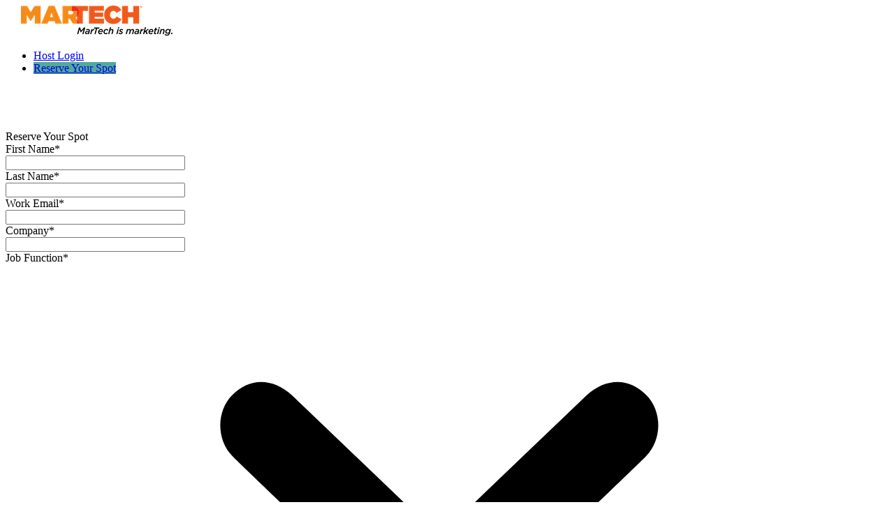

--- FILE ---
content_type: text/plain
request_url: https://www.google-analytics.com/j/collect?v=1&_v=j102&a=2113357486&t=pageview&_s=1&dl=https%3A%2F%2Fwww.bigmarker.com%2Fthird-door-media%2FIf-the-Customer-is-Always-Right-Your-Technology-Should-be-Too%3Futm_bmcr_source%3Dmtpost&ul=en-us%40posix&dt=Webinar%3A%20If%20the%20Customer%20is%20Always%20Right%2C%20Your%20Technology%20Should%20be%20Too%20by%20Third%20Door%20Media&sr=1280x720&vp=1280x720&_u=IGBAgEABAAAAACAAI~&jid=242130350&gjid=858059126&cid=784252866.1765835609&tid=UA-2291914-3&_gid=71194376.1765835609&_slc=1&z=2034043911
body_size: -450
content:
2,cG-V6N59F3SSR